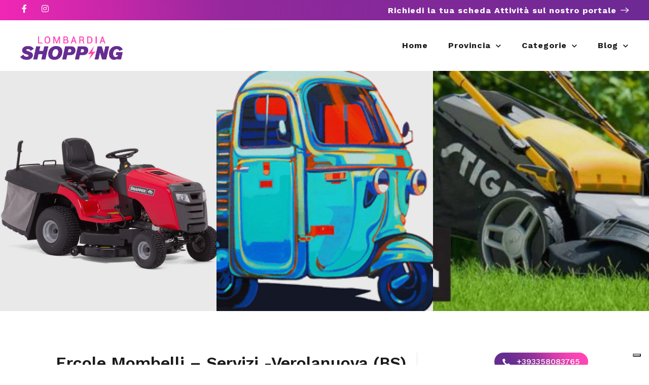

--- FILE ---
content_type: text/html; charset=utf-8
request_url: https://www.google.com/recaptcha/api2/anchor?ar=1&k=6LcmEEcqAAAAAMTkrybm7SSjZH4JdKonKxuccIki&co=aHR0cHM6Ly9sb21iYXJkaWFzaG9wcGluZy5pdDo0NDM.&hl=en&v=9TiwnJFHeuIw_s0wSd3fiKfN&size=normal&anchor-ms=20000&execute-ms=30000&cb=ku3g0lbig7qt
body_size: 48937
content:
<!DOCTYPE HTML><html dir="ltr" lang="en"><head><meta http-equiv="Content-Type" content="text/html; charset=UTF-8">
<meta http-equiv="X-UA-Compatible" content="IE=edge">
<title>reCAPTCHA</title>
<style type="text/css">
/* cyrillic-ext */
@font-face {
  font-family: 'Roboto';
  font-style: normal;
  font-weight: 400;
  font-stretch: 100%;
  src: url(//fonts.gstatic.com/s/roboto/v48/KFO7CnqEu92Fr1ME7kSn66aGLdTylUAMa3GUBHMdazTgWw.woff2) format('woff2');
  unicode-range: U+0460-052F, U+1C80-1C8A, U+20B4, U+2DE0-2DFF, U+A640-A69F, U+FE2E-FE2F;
}
/* cyrillic */
@font-face {
  font-family: 'Roboto';
  font-style: normal;
  font-weight: 400;
  font-stretch: 100%;
  src: url(//fonts.gstatic.com/s/roboto/v48/KFO7CnqEu92Fr1ME7kSn66aGLdTylUAMa3iUBHMdazTgWw.woff2) format('woff2');
  unicode-range: U+0301, U+0400-045F, U+0490-0491, U+04B0-04B1, U+2116;
}
/* greek-ext */
@font-face {
  font-family: 'Roboto';
  font-style: normal;
  font-weight: 400;
  font-stretch: 100%;
  src: url(//fonts.gstatic.com/s/roboto/v48/KFO7CnqEu92Fr1ME7kSn66aGLdTylUAMa3CUBHMdazTgWw.woff2) format('woff2');
  unicode-range: U+1F00-1FFF;
}
/* greek */
@font-face {
  font-family: 'Roboto';
  font-style: normal;
  font-weight: 400;
  font-stretch: 100%;
  src: url(//fonts.gstatic.com/s/roboto/v48/KFO7CnqEu92Fr1ME7kSn66aGLdTylUAMa3-UBHMdazTgWw.woff2) format('woff2');
  unicode-range: U+0370-0377, U+037A-037F, U+0384-038A, U+038C, U+038E-03A1, U+03A3-03FF;
}
/* math */
@font-face {
  font-family: 'Roboto';
  font-style: normal;
  font-weight: 400;
  font-stretch: 100%;
  src: url(//fonts.gstatic.com/s/roboto/v48/KFO7CnqEu92Fr1ME7kSn66aGLdTylUAMawCUBHMdazTgWw.woff2) format('woff2');
  unicode-range: U+0302-0303, U+0305, U+0307-0308, U+0310, U+0312, U+0315, U+031A, U+0326-0327, U+032C, U+032F-0330, U+0332-0333, U+0338, U+033A, U+0346, U+034D, U+0391-03A1, U+03A3-03A9, U+03B1-03C9, U+03D1, U+03D5-03D6, U+03F0-03F1, U+03F4-03F5, U+2016-2017, U+2034-2038, U+203C, U+2040, U+2043, U+2047, U+2050, U+2057, U+205F, U+2070-2071, U+2074-208E, U+2090-209C, U+20D0-20DC, U+20E1, U+20E5-20EF, U+2100-2112, U+2114-2115, U+2117-2121, U+2123-214F, U+2190, U+2192, U+2194-21AE, U+21B0-21E5, U+21F1-21F2, U+21F4-2211, U+2213-2214, U+2216-22FF, U+2308-230B, U+2310, U+2319, U+231C-2321, U+2336-237A, U+237C, U+2395, U+239B-23B7, U+23D0, U+23DC-23E1, U+2474-2475, U+25AF, U+25B3, U+25B7, U+25BD, U+25C1, U+25CA, U+25CC, U+25FB, U+266D-266F, U+27C0-27FF, U+2900-2AFF, U+2B0E-2B11, U+2B30-2B4C, U+2BFE, U+3030, U+FF5B, U+FF5D, U+1D400-1D7FF, U+1EE00-1EEFF;
}
/* symbols */
@font-face {
  font-family: 'Roboto';
  font-style: normal;
  font-weight: 400;
  font-stretch: 100%;
  src: url(//fonts.gstatic.com/s/roboto/v48/KFO7CnqEu92Fr1ME7kSn66aGLdTylUAMaxKUBHMdazTgWw.woff2) format('woff2');
  unicode-range: U+0001-000C, U+000E-001F, U+007F-009F, U+20DD-20E0, U+20E2-20E4, U+2150-218F, U+2190, U+2192, U+2194-2199, U+21AF, U+21E6-21F0, U+21F3, U+2218-2219, U+2299, U+22C4-22C6, U+2300-243F, U+2440-244A, U+2460-24FF, U+25A0-27BF, U+2800-28FF, U+2921-2922, U+2981, U+29BF, U+29EB, U+2B00-2BFF, U+4DC0-4DFF, U+FFF9-FFFB, U+10140-1018E, U+10190-1019C, U+101A0, U+101D0-101FD, U+102E0-102FB, U+10E60-10E7E, U+1D2C0-1D2D3, U+1D2E0-1D37F, U+1F000-1F0FF, U+1F100-1F1AD, U+1F1E6-1F1FF, U+1F30D-1F30F, U+1F315, U+1F31C, U+1F31E, U+1F320-1F32C, U+1F336, U+1F378, U+1F37D, U+1F382, U+1F393-1F39F, U+1F3A7-1F3A8, U+1F3AC-1F3AF, U+1F3C2, U+1F3C4-1F3C6, U+1F3CA-1F3CE, U+1F3D4-1F3E0, U+1F3ED, U+1F3F1-1F3F3, U+1F3F5-1F3F7, U+1F408, U+1F415, U+1F41F, U+1F426, U+1F43F, U+1F441-1F442, U+1F444, U+1F446-1F449, U+1F44C-1F44E, U+1F453, U+1F46A, U+1F47D, U+1F4A3, U+1F4B0, U+1F4B3, U+1F4B9, U+1F4BB, U+1F4BF, U+1F4C8-1F4CB, U+1F4D6, U+1F4DA, U+1F4DF, U+1F4E3-1F4E6, U+1F4EA-1F4ED, U+1F4F7, U+1F4F9-1F4FB, U+1F4FD-1F4FE, U+1F503, U+1F507-1F50B, U+1F50D, U+1F512-1F513, U+1F53E-1F54A, U+1F54F-1F5FA, U+1F610, U+1F650-1F67F, U+1F687, U+1F68D, U+1F691, U+1F694, U+1F698, U+1F6AD, U+1F6B2, U+1F6B9-1F6BA, U+1F6BC, U+1F6C6-1F6CF, U+1F6D3-1F6D7, U+1F6E0-1F6EA, U+1F6F0-1F6F3, U+1F6F7-1F6FC, U+1F700-1F7FF, U+1F800-1F80B, U+1F810-1F847, U+1F850-1F859, U+1F860-1F887, U+1F890-1F8AD, U+1F8B0-1F8BB, U+1F8C0-1F8C1, U+1F900-1F90B, U+1F93B, U+1F946, U+1F984, U+1F996, U+1F9E9, U+1FA00-1FA6F, U+1FA70-1FA7C, U+1FA80-1FA89, U+1FA8F-1FAC6, U+1FACE-1FADC, U+1FADF-1FAE9, U+1FAF0-1FAF8, U+1FB00-1FBFF;
}
/* vietnamese */
@font-face {
  font-family: 'Roboto';
  font-style: normal;
  font-weight: 400;
  font-stretch: 100%;
  src: url(//fonts.gstatic.com/s/roboto/v48/KFO7CnqEu92Fr1ME7kSn66aGLdTylUAMa3OUBHMdazTgWw.woff2) format('woff2');
  unicode-range: U+0102-0103, U+0110-0111, U+0128-0129, U+0168-0169, U+01A0-01A1, U+01AF-01B0, U+0300-0301, U+0303-0304, U+0308-0309, U+0323, U+0329, U+1EA0-1EF9, U+20AB;
}
/* latin-ext */
@font-face {
  font-family: 'Roboto';
  font-style: normal;
  font-weight: 400;
  font-stretch: 100%;
  src: url(//fonts.gstatic.com/s/roboto/v48/KFO7CnqEu92Fr1ME7kSn66aGLdTylUAMa3KUBHMdazTgWw.woff2) format('woff2');
  unicode-range: U+0100-02BA, U+02BD-02C5, U+02C7-02CC, U+02CE-02D7, U+02DD-02FF, U+0304, U+0308, U+0329, U+1D00-1DBF, U+1E00-1E9F, U+1EF2-1EFF, U+2020, U+20A0-20AB, U+20AD-20C0, U+2113, U+2C60-2C7F, U+A720-A7FF;
}
/* latin */
@font-face {
  font-family: 'Roboto';
  font-style: normal;
  font-weight: 400;
  font-stretch: 100%;
  src: url(//fonts.gstatic.com/s/roboto/v48/KFO7CnqEu92Fr1ME7kSn66aGLdTylUAMa3yUBHMdazQ.woff2) format('woff2');
  unicode-range: U+0000-00FF, U+0131, U+0152-0153, U+02BB-02BC, U+02C6, U+02DA, U+02DC, U+0304, U+0308, U+0329, U+2000-206F, U+20AC, U+2122, U+2191, U+2193, U+2212, U+2215, U+FEFF, U+FFFD;
}
/* cyrillic-ext */
@font-face {
  font-family: 'Roboto';
  font-style: normal;
  font-weight: 500;
  font-stretch: 100%;
  src: url(//fonts.gstatic.com/s/roboto/v48/KFO7CnqEu92Fr1ME7kSn66aGLdTylUAMa3GUBHMdazTgWw.woff2) format('woff2');
  unicode-range: U+0460-052F, U+1C80-1C8A, U+20B4, U+2DE0-2DFF, U+A640-A69F, U+FE2E-FE2F;
}
/* cyrillic */
@font-face {
  font-family: 'Roboto';
  font-style: normal;
  font-weight: 500;
  font-stretch: 100%;
  src: url(//fonts.gstatic.com/s/roboto/v48/KFO7CnqEu92Fr1ME7kSn66aGLdTylUAMa3iUBHMdazTgWw.woff2) format('woff2');
  unicode-range: U+0301, U+0400-045F, U+0490-0491, U+04B0-04B1, U+2116;
}
/* greek-ext */
@font-face {
  font-family: 'Roboto';
  font-style: normal;
  font-weight: 500;
  font-stretch: 100%;
  src: url(//fonts.gstatic.com/s/roboto/v48/KFO7CnqEu92Fr1ME7kSn66aGLdTylUAMa3CUBHMdazTgWw.woff2) format('woff2');
  unicode-range: U+1F00-1FFF;
}
/* greek */
@font-face {
  font-family: 'Roboto';
  font-style: normal;
  font-weight: 500;
  font-stretch: 100%;
  src: url(//fonts.gstatic.com/s/roboto/v48/KFO7CnqEu92Fr1ME7kSn66aGLdTylUAMa3-UBHMdazTgWw.woff2) format('woff2');
  unicode-range: U+0370-0377, U+037A-037F, U+0384-038A, U+038C, U+038E-03A1, U+03A3-03FF;
}
/* math */
@font-face {
  font-family: 'Roboto';
  font-style: normal;
  font-weight: 500;
  font-stretch: 100%;
  src: url(//fonts.gstatic.com/s/roboto/v48/KFO7CnqEu92Fr1ME7kSn66aGLdTylUAMawCUBHMdazTgWw.woff2) format('woff2');
  unicode-range: U+0302-0303, U+0305, U+0307-0308, U+0310, U+0312, U+0315, U+031A, U+0326-0327, U+032C, U+032F-0330, U+0332-0333, U+0338, U+033A, U+0346, U+034D, U+0391-03A1, U+03A3-03A9, U+03B1-03C9, U+03D1, U+03D5-03D6, U+03F0-03F1, U+03F4-03F5, U+2016-2017, U+2034-2038, U+203C, U+2040, U+2043, U+2047, U+2050, U+2057, U+205F, U+2070-2071, U+2074-208E, U+2090-209C, U+20D0-20DC, U+20E1, U+20E5-20EF, U+2100-2112, U+2114-2115, U+2117-2121, U+2123-214F, U+2190, U+2192, U+2194-21AE, U+21B0-21E5, U+21F1-21F2, U+21F4-2211, U+2213-2214, U+2216-22FF, U+2308-230B, U+2310, U+2319, U+231C-2321, U+2336-237A, U+237C, U+2395, U+239B-23B7, U+23D0, U+23DC-23E1, U+2474-2475, U+25AF, U+25B3, U+25B7, U+25BD, U+25C1, U+25CA, U+25CC, U+25FB, U+266D-266F, U+27C0-27FF, U+2900-2AFF, U+2B0E-2B11, U+2B30-2B4C, U+2BFE, U+3030, U+FF5B, U+FF5D, U+1D400-1D7FF, U+1EE00-1EEFF;
}
/* symbols */
@font-face {
  font-family: 'Roboto';
  font-style: normal;
  font-weight: 500;
  font-stretch: 100%;
  src: url(//fonts.gstatic.com/s/roboto/v48/KFO7CnqEu92Fr1ME7kSn66aGLdTylUAMaxKUBHMdazTgWw.woff2) format('woff2');
  unicode-range: U+0001-000C, U+000E-001F, U+007F-009F, U+20DD-20E0, U+20E2-20E4, U+2150-218F, U+2190, U+2192, U+2194-2199, U+21AF, U+21E6-21F0, U+21F3, U+2218-2219, U+2299, U+22C4-22C6, U+2300-243F, U+2440-244A, U+2460-24FF, U+25A0-27BF, U+2800-28FF, U+2921-2922, U+2981, U+29BF, U+29EB, U+2B00-2BFF, U+4DC0-4DFF, U+FFF9-FFFB, U+10140-1018E, U+10190-1019C, U+101A0, U+101D0-101FD, U+102E0-102FB, U+10E60-10E7E, U+1D2C0-1D2D3, U+1D2E0-1D37F, U+1F000-1F0FF, U+1F100-1F1AD, U+1F1E6-1F1FF, U+1F30D-1F30F, U+1F315, U+1F31C, U+1F31E, U+1F320-1F32C, U+1F336, U+1F378, U+1F37D, U+1F382, U+1F393-1F39F, U+1F3A7-1F3A8, U+1F3AC-1F3AF, U+1F3C2, U+1F3C4-1F3C6, U+1F3CA-1F3CE, U+1F3D4-1F3E0, U+1F3ED, U+1F3F1-1F3F3, U+1F3F5-1F3F7, U+1F408, U+1F415, U+1F41F, U+1F426, U+1F43F, U+1F441-1F442, U+1F444, U+1F446-1F449, U+1F44C-1F44E, U+1F453, U+1F46A, U+1F47D, U+1F4A3, U+1F4B0, U+1F4B3, U+1F4B9, U+1F4BB, U+1F4BF, U+1F4C8-1F4CB, U+1F4D6, U+1F4DA, U+1F4DF, U+1F4E3-1F4E6, U+1F4EA-1F4ED, U+1F4F7, U+1F4F9-1F4FB, U+1F4FD-1F4FE, U+1F503, U+1F507-1F50B, U+1F50D, U+1F512-1F513, U+1F53E-1F54A, U+1F54F-1F5FA, U+1F610, U+1F650-1F67F, U+1F687, U+1F68D, U+1F691, U+1F694, U+1F698, U+1F6AD, U+1F6B2, U+1F6B9-1F6BA, U+1F6BC, U+1F6C6-1F6CF, U+1F6D3-1F6D7, U+1F6E0-1F6EA, U+1F6F0-1F6F3, U+1F6F7-1F6FC, U+1F700-1F7FF, U+1F800-1F80B, U+1F810-1F847, U+1F850-1F859, U+1F860-1F887, U+1F890-1F8AD, U+1F8B0-1F8BB, U+1F8C0-1F8C1, U+1F900-1F90B, U+1F93B, U+1F946, U+1F984, U+1F996, U+1F9E9, U+1FA00-1FA6F, U+1FA70-1FA7C, U+1FA80-1FA89, U+1FA8F-1FAC6, U+1FACE-1FADC, U+1FADF-1FAE9, U+1FAF0-1FAF8, U+1FB00-1FBFF;
}
/* vietnamese */
@font-face {
  font-family: 'Roboto';
  font-style: normal;
  font-weight: 500;
  font-stretch: 100%;
  src: url(//fonts.gstatic.com/s/roboto/v48/KFO7CnqEu92Fr1ME7kSn66aGLdTylUAMa3OUBHMdazTgWw.woff2) format('woff2');
  unicode-range: U+0102-0103, U+0110-0111, U+0128-0129, U+0168-0169, U+01A0-01A1, U+01AF-01B0, U+0300-0301, U+0303-0304, U+0308-0309, U+0323, U+0329, U+1EA0-1EF9, U+20AB;
}
/* latin-ext */
@font-face {
  font-family: 'Roboto';
  font-style: normal;
  font-weight: 500;
  font-stretch: 100%;
  src: url(//fonts.gstatic.com/s/roboto/v48/KFO7CnqEu92Fr1ME7kSn66aGLdTylUAMa3KUBHMdazTgWw.woff2) format('woff2');
  unicode-range: U+0100-02BA, U+02BD-02C5, U+02C7-02CC, U+02CE-02D7, U+02DD-02FF, U+0304, U+0308, U+0329, U+1D00-1DBF, U+1E00-1E9F, U+1EF2-1EFF, U+2020, U+20A0-20AB, U+20AD-20C0, U+2113, U+2C60-2C7F, U+A720-A7FF;
}
/* latin */
@font-face {
  font-family: 'Roboto';
  font-style: normal;
  font-weight: 500;
  font-stretch: 100%;
  src: url(//fonts.gstatic.com/s/roboto/v48/KFO7CnqEu92Fr1ME7kSn66aGLdTylUAMa3yUBHMdazQ.woff2) format('woff2');
  unicode-range: U+0000-00FF, U+0131, U+0152-0153, U+02BB-02BC, U+02C6, U+02DA, U+02DC, U+0304, U+0308, U+0329, U+2000-206F, U+20AC, U+2122, U+2191, U+2193, U+2212, U+2215, U+FEFF, U+FFFD;
}
/* cyrillic-ext */
@font-face {
  font-family: 'Roboto';
  font-style: normal;
  font-weight: 900;
  font-stretch: 100%;
  src: url(//fonts.gstatic.com/s/roboto/v48/KFO7CnqEu92Fr1ME7kSn66aGLdTylUAMa3GUBHMdazTgWw.woff2) format('woff2');
  unicode-range: U+0460-052F, U+1C80-1C8A, U+20B4, U+2DE0-2DFF, U+A640-A69F, U+FE2E-FE2F;
}
/* cyrillic */
@font-face {
  font-family: 'Roboto';
  font-style: normal;
  font-weight: 900;
  font-stretch: 100%;
  src: url(//fonts.gstatic.com/s/roboto/v48/KFO7CnqEu92Fr1ME7kSn66aGLdTylUAMa3iUBHMdazTgWw.woff2) format('woff2');
  unicode-range: U+0301, U+0400-045F, U+0490-0491, U+04B0-04B1, U+2116;
}
/* greek-ext */
@font-face {
  font-family: 'Roboto';
  font-style: normal;
  font-weight: 900;
  font-stretch: 100%;
  src: url(//fonts.gstatic.com/s/roboto/v48/KFO7CnqEu92Fr1ME7kSn66aGLdTylUAMa3CUBHMdazTgWw.woff2) format('woff2');
  unicode-range: U+1F00-1FFF;
}
/* greek */
@font-face {
  font-family: 'Roboto';
  font-style: normal;
  font-weight: 900;
  font-stretch: 100%;
  src: url(//fonts.gstatic.com/s/roboto/v48/KFO7CnqEu92Fr1ME7kSn66aGLdTylUAMa3-UBHMdazTgWw.woff2) format('woff2');
  unicode-range: U+0370-0377, U+037A-037F, U+0384-038A, U+038C, U+038E-03A1, U+03A3-03FF;
}
/* math */
@font-face {
  font-family: 'Roboto';
  font-style: normal;
  font-weight: 900;
  font-stretch: 100%;
  src: url(//fonts.gstatic.com/s/roboto/v48/KFO7CnqEu92Fr1ME7kSn66aGLdTylUAMawCUBHMdazTgWw.woff2) format('woff2');
  unicode-range: U+0302-0303, U+0305, U+0307-0308, U+0310, U+0312, U+0315, U+031A, U+0326-0327, U+032C, U+032F-0330, U+0332-0333, U+0338, U+033A, U+0346, U+034D, U+0391-03A1, U+03A3-03A9, U+03B1-03C9, U+03D1, U+03D5-03D6, U+03F0-03F1, U+03F4-03F5, U+2016-2017, U+2034-2038, U+203C, U+2040, U+2043, U+2047, U+2050, U+2057, U+205F, U+2070-2071, U+2074-208E, U+2090-209C, U+20D0-20DC, U+20E1, U+20E5-20EF, U+2100-2112, U+2114-2115, U+2117-2121, U+2123-214F, U+2190, U+2192, U+2194-21AE, U+21B0-21E5, U+21F1-21F2, U+21F4-2211, U+2213-2214, U+2216-22FF, U+2308-230B, U+2310, U+2319, U+231C-2321, U+2336-237A, U+237C, U+2395, U+239B-23B7, U+23D0, U+23DC-23E1, U+2474-2475, U+25AF, U+25B3, U+25B7, U+25BD, U+25C1, U+25CA, U+25CC, U+25FB, U+266D-266F, U+27C0-27FF, U+2900-2AFF, U+2B0E-2B11, U+2B30-2B4C, U+2BFE, U+3030, U+FF5B, U+FF5D, U+1D400-1D7FF, U+1EE00-1EEFF;
}
/* symbols */
@font-face {
  font-family: 'Roboto';
  font-style: normal;
  font-weight: 900;
  font-stretch: 100%;
  src: url(//fonts.gstatic.com/s/roboto/v48/KFO7CnqEu92Fr1ME7kSn66aGLdTylUAMaxKUBHMdazTgWw.woff2) format('woff2');
  unicode-range: U+0001-000C, U+000E-001F, U+007F-009F, U+20DD-20E0, U+20E2-20E4, U+2150-218F, U+2190, U+2192, U+2194-2199, U+21AF, U+21E6-21F0, U+21F3, U+2218-2219, U+2299, U+22C4-22C6, U+2300-243F, U+2440-244A, U+2460-24FF, U+25A0-27BF, U+2800-28FF, U+2921-2922, U+2981, U+29BF, U+29EB, U+2B00-2BFF, U+4DC0-4DFF, U+FFF9-FFFB, U+10140-1018E, U+10190-1019C, U+101A0, U+101D0-101FD, U+102E0-102FB, U+10E60-10E7E, U+1D2C0-1D2D3, U+1D2E0-1D37F, U+1F000-1F0FF, U+1F100-1F1AD, U+1F1E6-1F1FF, U+1F30D-1F30F, U+1F315, U+1F31C, U+1F31E, U+1F320-1F32C, U+1F336, U+1F378, U+1F37D, U+1F382, U+1F393-1F39F, U+1F3A7-1F3A8, U+1F3AC-1F3AF, U+1F3C2, U+1F3C4-1F3C6, U+1F3CA-1F3CE, U+1F3D4-1F3E0, U+1F3ED, U+1F3F1-1F3F3, U+1F3F5-1F3F7, U+1F408, U+1F415, U+1F41F, U+1F426, U+1F43F, U+1F441-1F442, U+1F444, U+1F446-1F449, U+1F44C-1F44E, U+1F453, U+1F46A, U+1F47D, U+1F4A3, U+1F4B0, U+1F4B3, U+1F4B9, U+1F4BB, U+1F4BF, U+1F4C8-1F4CB, U+1F4D6, U+1F4DA, U+1F4DF, U+1F4E3-1F4E6, U+1F4EA-1F4ED, U+1F4F7, U+1F4F9-1F4FB, U+1F4FD-1F4FE, U+1F503, U+1F507-1F50B, U+1F50D, U+1F512-1F513, U+1F53E-1F54A, U+1F54F-1F5FA, U+1F610, U+1F650-1F67F, U+1F687, U+1F68D, U+1F691, U+1F694, U+1F698, U+1F6AD, U+1F6B2, U+1F6B9-1F6BA, U+1F6BC, U+1F6C6-1F6CF, U+1F6D3-1F6D7, U+1F6E0-1F6EA, U+1F6F0-1F6F3, U+1F6F7-1F6FC, U+1F700-1F7FF, U+1F800-1F80B, U+1F810-1F847, U+1F850-1F859, U+1F860-1F887, U+1F890-1F8AD, U+1F8B0-1F8BB, U+1F8C0-1F8C1, U+1F900-1F90B, U+1F93B, U+1F946, U+1F984, U+1F996, U+1F9E9, U+1FA00-1FA6F, U+1FA70-1FA7C, U+1FA80-1FA89, U+1FA8F-1FAC6, U+1FACE-1FADC, U+1FADF-1FAE9, U+1FAF0-1FAF8, U+1FB00-1FBFF;
}
/* vietnamese */
@font-face {
  font-family: 'Roboto';
  font-style: normal;
  font-weight: 900;
  font-stretch: 100%;
  src: url(//fonts.gstatic.com/s/roboto/v48/KFO7CnqEu92Fr1ME7kSn66aGLdTylUAMa3OUBHMdazTgWw.woff2) format('woff2');
  unicode-range: U+0102-0103, U+0110-0111, U+0128-0129, U+0168-0169, U+01A0-01A1, U+01AF-01B0, U+0300-0301, U+0303-0304, U+0308-0309, U+0323, U+0329, U+1EA0-1EF9, U+20AB;
}
/* latin-ext */
@font-face {
  font-family: 'Roboto';
  font-style: normal;
  font-weight: 900;
  font-stretch: 100%;
  src: url(//fonts.gstatic.com/s/roboto/v48/KFO7CnqEu92Fr1ME7kSn66aGLdTylUAMa3KUBHMdazTgWw.woff2) format('woff2');
  unicode-range: U+0100-02BA, U+02BD-02C5, U+02C7-02CC, U+02CE-02D7, U+02DD-02FF, U+0304, U+0308, U+0329, U+1D00-1DBF, U+1E00-1E9F, U+1EF2-1EFF, U+2020, U+20A0-20AB, U+20AD-20C0, U+2113, U+2C60-2C7F, U+A720-A7FF;
}
/* latin */
@font-face {
  font-family: 'Roboto';
  font-style: normal;
  font-weight: 900;
  font-stretch: 100%;
  src: url(//fonts.gstatic.com/s/roboto/v48/KFO7CnqEu92Fr1ME7kSn66aGLdTylUAMa3yUBHMdazQ.woff2) format('woff2');
  unicode-range: U+0000-00FF, U+0131, U+0152-0153, U+02BB-02BC, U+02C6, U+02DA, U+02DC, U+0304, U+0308, U+0329, U+2000-206F, U+20AC, U+2122, U+2191, U+2193, U+2212, U+2215, U+FEFF, U+FFFD;
}

</style>
<link rel="stylesheet" type="text/css" href="https://www.gstatic.com/recaptcha/releases/9TiwnJFHeuIw_s0wSd3fiKfN/styles__ltr.css">
<script nonce="BnsijL6POkpp2Z2z4VbXDA" type="text/javascript">window['__recaptcha_api'] = 'https://www.google.com/recaptcha/api2/';</script>
<script type="text/javascript" src="https://www.gstatic.com/recaptcha/releases/9TiwnJFHeuIw_s0wSd3fiKfN/recaptcha__en.js" nonce="BnsijL6POkpp2Z2z4VbXDA">
      
    </script></head>
<body><div id="rc-anchor-alert" class="rc-anchor-alert"></div>
<input type="hidden" id="recaptcha-token" value="[base64]">
<script type="text/javascript" nonce="BnsijL6POkpp2Z2z4VbXDA">
      recaptcha.anchor.Main.init("[\x22ainput\x22,[\x22bgdata\x22,\x22\x22,\[base64]/[base64]/[base64]/[base64]/cjw8ejpyPj4+eil9Y2F0Y2gobCl7dGhyb3cgbDt9fSxIPWZ1bmN0aW9uKHcsdCx6KXtpZih3PT0xOTR8fHc9PTIwOCl0LnZbd10/dC52W3ddLmNvbmNhdCh6KTp0LnZbd109b2Yoeix0KTtlbHNle2lmKHQuYkImJnchPTMxNylyZXR1cm47dz09NjZ8fHc9PTEyMnx8dz09NDcwfHx3PT00NHx8dz09NDE2fHx3PT0zOTd8fHc9PTQyMXx8dz09Njh8fHc9PTcwfHx3PT0xODQ/[base64]/[base64]/[base64]/bmV3IGRbVl0oSlswXSk6cD09Mj9uZXcgZFtWXShKWzBdLEpbMV0pOnA9PTM/bmV3IGRbVl0oSlswXSxKWzFdLEpbMl0pOnA9PTQ/[base64]/[base64]/[base64]/[base64]\x22,\[base64]\x22,\x22w75hwqfDlsOaS8OXw5rDi8OUYMOvacOaY8KwwpLDlnDDrCQDWh8qwq/Cl8K/[base64]/[base64]/wp/CuQTDpD7CtcO4eUN3wp4NwpZLZ8KsegDCiMOOw77ClDvCp0paw6PDjknDsB7CgRVDwrHDr8Oowocsw6kFX8KIKGrCucKqAMOhwrTDuQkQwrjDsMKBAQ8mRMOhH3YNQMOndXXDl8Kfw6HDrGt+DwoOw6HCqsOZw4RJwrPDnlrCkAJ/w7zCqxlQwrg3ZiUlYW/Ck8K/w57ClcKuw7IXDDHCpwBqwolhBMKbc8K1wrfCkBQFfQDCi27DhHcJw6kWw5nDqCtLYntRCsKww4pMw4VowrIYw4vDlyDCrS/ClsKKwq/DjgI/ZsKjwoHDjxkpRsO7w47DlsK9w6vDol3CkVNUdsOPFcKnHMKxw4fDn8KgNRl4wpnCjMO/[base64]/CiH1NQHrDqizDvMK2IcKzfxI/[base64]/wpQYJWE+wqvDmHZtA8KAw5QQXMKIXU/[base64]/SVbCgcOrw5LDlcKpakBxU8KURMKWwpU/wrVCdn/Dk8KwwrMuwrHDiG/[base64]/wohiw4I3R8OMwoF7RHPCkjBGw5s5GcO0Q3zClS3CihzCq2BoKcKcHMKPecODNMO6QMO7w7UhDFlSPQXCi8O+QjTDlsKjw7XDlTvCuMOOw4RVRQXDgU7CtX1vwqccVsKyYcOlwrlJcUIzXcOkwoFSGsOhTUzDiQ/[base64]/DqMKnccKlQFVKSx7Dv8K5MDzDilMIwqXCrklNw5QsBlt7AnFTwr7ChMK7IQ0VwozCj35Mw58AwoTClsOGejXCjsKzwpPCkkzDkBtew4/CncKdDMKjwqHCtcOQwpRywppKEcOrIMKsHcKSwqnCscKjw4PDh2DDoR7CrsOpdsKWw5vChMKlDcOGwowlbDzCuFHDrntVwpHClg5kwpjDhMOoMcOeU8KUOCvDo23ClsOvMsOxwo1tw7bCk8KTwqnDoBUwA8OLD1/DnnfCn0XCpmjDj1kcwoMhMcKYw5TDvMKSwqp+Z0nCv2VILAbDqsOgfcKESTZBw7ARXcO+VcOlwr/CuMOMIjHDo8KKwo/[base64]/[base64]/CpgDCigcRw4fDnkpaPzk6RMKfeQMDdxDCkcKGRURVWMOnJsK4wq0sw7USdMKvRShrwozCssKoOkrDtMKTDMK2w5cOwo02cwthwqTCjBLDshViw45Nw4sWdcOTwpV0NTLCvMK0P1kuw53Cq8KNwojDt8KzwrHDtH7CgyHCnHLCuk/DjMKTB3fChldqHsKQw59rw4bDjUXDj8O+O3nDpGTDoMOzXsOqA8KGwo3DilEdw6MkwrtGEcK2wr5OwqvCu0nDo8KzHU7DrB8pRsOrDT7DrCA9FG0bS8KCwoHCi8OPw6ZUI3LCt8KuHB9Jw6gdFkHDjnDCj8KZZcK7X8OnTcK9w7PCtS/Dt0vCncKJw6Vew7YkOsK+wr/CiQDDmHjCp1bDpGrDuyrCnV3Duy4wGHfDhycZRShAYMKvPWjCh8OpwpvDjsKRwoZXwodvw4rDphLCozwqN8KSEhBvfzvCt8OVMzHDmsORwr3Dmjh3G3vCocOqwphAd8OYwocfw6k/B8OvYw5hEsO7w7I6Y3k/wrsMfcKwwqAuwqYhU8KvQzzDrMOtw6c0w6bClsOKKMKywodGU8KXZFnDuVzChkjCmlBsw4wDRThQOEPDvTIsEsOXwpZHw5bClcO9wqzDnXQGKMOJZMOZWWReV8Oxw6gawofChRhswrgXwo1lwobDgC1XfUgqI8Kvw4LDvm/[base64]/CpCTCpcOhwq4Fw7thD8OiAsOTVMKwYcO9w7rCssK/woHCvn4pw7ghLX9DdxISK8K7bcKldsK7dsObIwQtwp48woLCr8KZN8K7fsKNwr9OGMOEwo0cw4XCmsOowpV4w4I/wozDrRUhRwfDlMKLesOrwpnDosKRasOke8OFMl/DrcKew53CtT9pwqDDqcKPNcOkwpMaGcOwwpXClCpfIX0cwrF5Zz7Dh1lMw5zCj8KuwrxywovDmsOkwpnCs8KWAnDDl0zDhzjCmsKBw5RoNcK/fsK0w7R8MQrCrFHCpUQRwq9dExjCmsK/w77DtTYDGSdPwohuwrhewqFPOBPDnkHDvh1PwpN4wqMHw6Fiw5rDiEbDncKgwp/DjsKteBIXw73DuQTDmcKhwrzCgTjCjmwgZzsTwrXDtkzDuSpaccOBU8OBwrYta8OzwpXDrcKdOcKZNRBUHzgucsKiVMKRwpFbNH7CsMO3woAJCTkPw6EiVwjCv1LDjVcRwpHDm8K4MCrCjzwBGcOzFcO9w7bDuCZow4lqw4PCrRk7K8OcwoLDnMOMwr/[base64]/DpQoCKzrDlMOgwr0SwrNwYMKUwobDnsKtw6jCuMOOwozCt8O+OMKAwrTDhgHCqsOYw6AsVMKTeHZawojDicODw5HCiirDuE9ow4HDu1chw5hFw4nCncO8BhTCssOGwph2wrfCny8lRQ/CmEPCpsKww6/[base64]/[base64]/CicOFUcKiV2YKDlxJFwXDulZ/wrjDvEbDvsKUYRcUXsK1fDLCowfCmW/DhcOhFsK6LEXDksKZOCfCgMOQecOJTVnDtFPDrFzDvgpQcsK9wqB1w4bCgcK5w6nCqXnChEpgQwx/NjBEcMKtHj1Cw47DqcK3VyAbDMObLSVkwo7DrcOBwpkxw4DDp2DDlAjCm8KFOkfDiEgNEnQXDVErw4Mgw4LCqFrCgcOVwrLCgH8vwr/[base64]/CtcKzDMK4QXNpCcKfwq/DuhdMXcKaeMOSwrtcfcO6AjRgKMO8AsOFw4vDkSV9aF1Uw7bDn8KfXlLCtMKTw4TDugPDo1/DjgrClD8Ywp3DpMOQw6bDpiU6MW9dwrAuYcKBwp4uwrXDtRbDsw/Dv3JWVwLCksKrw5bDs8OBDjPDllLChX7CowDCuMKzBMKAAMOywoRqJcKaw4JcScKpw6wfMcO0w4BMcWtdXEPCrMOzMQ3CjX3DomnDg1zDrUltdcKvagwKw77DpsKzw69/wrdRG8KmXDLDiQ3ClcKtwqo3S0bCjsKewrI/X8OYwqrDqMK2QsOgwqfCuA4TwrrDimd9DsOSwr3Ch8OUI8K3J8OUw5UmP8ObwoIDdsO/[base64]/aSQVw4M1UcOXw6TCmA8eVsKKOcOREsKpwq88wpYewqPDvsOfw6DClToJa0vCv8KOw4Qpw6B3Mw/DqTDDqMO6IQDDnsK5wp/ClsK4w63CsCEMX1o8w4pCw6zDlcKiwpcAHcOAwpHDs1BewqjCrnDDrxXDncK/w5cFwroJWHEywoZHGMKNwrILYGXCgjzCikx6w6NvwopNFG/DpDDDn8OOwrx2C8KHw6zCnMOjLBYpw7Y9XkIPwoskfsKuwqNLwpxlw68iD8Kfd8KmwrJ/[base64]/DjwHCs8K/bBEBw7tzZjzClnoTwppWOcK4wqZBB8OnfzPCmXhkwoEmw6bDq21twox6fcOJcn3DvBXCr15FKGp8wp5ywrjCuVd+wqJpw79nHw3Ci8OSEMOjwqjCkFIGfxlgPwbDpMOow5rDosK2w4tWasOYVU9gwofDhz5/w4PDp8KuFi/[base64]/DjQ8ew7BTw6BRaCTCsMKww6HClsKZw7xyMsOfwoDDulnDgcKhGDYHwrrDp3cHAMOQw68dw6ZjbsKEYFlrQlA7w6VHwp7DpigVw5TDk8K9VnjCgsKGw7DDosOQwqrDocK3wqNAwrJzw4DCt15xwq7Dh1IiwrjDtcKxwqx/w6XDlgYHw6/CpDzCnMOOw5ZWw4NdfsKoBTU5w4HDthPDvy7Dk2nDk0zCqcKjakB+wotZw4TCmzXCiMOrw4kmwohzLMODwo3DlsKSwrnCkWEiwqvDscK+CggEw57CqTp+N29Pw4LDjEc3CDXCjyrCrTDDn8OAwoHClm/DtyTDgMKCEndMwp3DlcKVwoXDusO7PMKRwokVVyfCnRFwwoTCq39/SMKdb8KTTzvCl8OUCsOdfsKmwq5MwovCv3LCisKjWsK/[base64]/wpRvwqLDtcOhCcOfWWQKDsKHRC5xf8OKF8KLVsOeGMOwwr7DkUDDtsKJw77ChgDDqgdFaxvCpigXw6tEw5Q4wo7CtSXCtgrDusKXTMOawoBuwojDiMKXw6XDpFxoZsK+FcKCwq/DpcOkCU81LB/CoS0Vwr3Cqjp3wqXCvBfDo21owoAUKUzDjMO/wqwuw7rDt2RmAMKOB8KJBMKIYg1CCsKscMOHw5NKWQTCkDzClMKcTlZGPCNtwqwHY8Kwwql4w4zCrW9Cw4rDtirDrMOew63DnAHDjj3Dhh1YwrDDo283asObfmzCiAzCqcKMw5sRDjlww5YLKcOtesKIQ0ZWND/CvCbCnMKYKMKyKcOxcCnCicK6ScKEYlzCv1vCmsKIC8OTwr7Dsx9QFRMtw43DgMKXw4/DpsOXw4PChMK4eQd3w6XDvl3Cl8OuwrAcWH3Cp8OsUAhNwo3DlsKKw64fw7nCjxMlw6IswrRMRxnDkwguw5nDtsOSD8KLw6BCaw1LMDHDt8KBHHXCo8OqOHhrwr/Ci1Bvw5bDosOmWcOQw7nCgcO6UWsCOcOsw7gXYsOULH8aIsKGw5bCosOAw6fCg8KNK8KAwrQLA8Kwwr/CiAjDt8OaOHDCgSoOwqtwwpHCmcOMwoF+aEvDu8KACDg0HnF7w5jDpnJuw4bCtcK+CcOkL1lfw7Y0IcK7w6nCuMOgwp/CncOHdAcmFhYeeGUgw6XDvQJlI8KPwoYBw5pRNsOVSsK5JcKHw6fDtsKSKcOzwqrCu8KFw4grw6Mww4INScKJQDNmwrjDjsOQwr/[base64]/DsMKyw4XDiX1QH8Kkw5bCu8K/MFBcw77Dl2BXw5/DlxZsw53DhMKHEn7DpDLCkcKTMBpBwpPChcKww74Xw5PDgcOSw7tLwqnDjcKJFUAFcAxPdcKIw7vDs1UXw5gIWXLDiMOzfsOtQMKkRFxmw4TDjDtmw6/[base64]/[base64]/[base64]/Cq8KJw7Ndw5LCtsK2w5RsV8KdS8OacsOgw5rCgBnCn8O/OwPDklHChH8RwoTCmsKtDMOkwoAywro1eHY9wp5fKcKXw5MfGUMyw5sAwpTDj0rCv8ONGloww7LChRE5DMOAwq/[base64]/[base64]/[base64]/DpWTCvMKMM8KEMxLCisOCLsKpw4tRHwvDuFrDvjnCqw8ewq3Cumk9wrXCtcKuwotBwqhRD13CqsK2w4slWFhGbcK6wpfDqMKCAMOpL8Kuw5oUK8OTw5HDnMKpDgZZw47CtDlFe04jwrrCgsKWT8OTcj/[base64]/[base64]/Ch8O6w5PCi3lqK8KBw4LDjCYGEFPDmmozw5g/C8ORwrZndFrDrsO7eikyw4VaacOYw5bDiMKfPMK+UMKew5jDsMK/TD9LwrZARcKRaMOVw7DDm3DCr8OHw7rCthU8TMOZOjTCng4Iw5tPa31xwpvCokhtw5/[base64]/Dv0Eaw6PDnhnCig/[base64]/DvRzDmcOow6nDk8O7UWh3NmJyHnM3LsO1w5vDusKJw5JlcWpVRMKfw4Qna0jCvlRHY2PDoSdSKlEQwobDvcKOJTQyw45Hw4dbwprDl1rDi8ONSn/[base64]/[base64]/w6Y8w67Dh0PCmwJ6w4vCocOvwp5FEMK+N1fDmMOfF8OCcQDCqwfDuMK0dw5WAiTDvcODWmTCvcOawqTDhD3CvhnDq8KawrZydRoNEcKaclJEw5Ilw7JxUsKJw75edljDtsO2w6rDncKlUcOawoFxfhPCslHCgMO/VcOzw6DDm8KFwr3CocOrw6/CsWhgwpsMfkTCvD9Pdk3CgD3CrsKKw6/DgU4DwpBew4UcwrUzUcKJZMKMFR3CkcOrw7RsV2NFaMKHdSYxeMONwp1BdcKtAsKAesOlbR/[base64]/XyVowo15KsKdRkZDwrtJw5Mfw7LCvMO3wp0pdQLDp8KOwpbDugBQMm5cbcKpP2bDocKbwrhdeMKReE8MNMKlXMOawoU8DHtrZ8OWWkHDhAXCmsKdw4zCl8OmJsOswpgIw4rDocKbA33CusKresO/czhRX8OaCG3CjSkew7DDgQ/DlWHDqg7DmTjCrxYewrvCvE7DlcO5PRwQLMOIwpNEw6J/w4LDjgBnw7pgLcKEfjfCqsONNsOyRDzDtzDDoRI7GSooL8ODM8O3w5Uuw5sZM8K8woLCj08LPlrDm8Kewo1HCMKWBC/DksO/wojCnsOSwrFEwpVLRHcbKWfCkw7CnnHDiTPCpsK/fcK5dcOkCTfDr8KSXzrDqnhyTnvDg8KQLcO6wpVQKF8QFcO8MsKpwro/CsKcw7rDqlMuHiLCnxxQwqAzwqzCj13DuyNSw6JewoXCj3vCksKhVcKnwo3CiTJswrrDsVBTNcKicx8jw7NTw7hWw71Dw7VDb8OsYsO/T8OORcOCLMOcw43DlFDCu0rCqsKdwoHDgcKocXnDrDo0wovCpMO2w63ClsOBPBdmwqZ6wr7Dpzk/CcKcw47CgAhIwotKwrlpTcOww6HCsW4aSBZJd8KufsO+w7UoRMOZaXbDisOXP8OzEcOUwr8iEcOuP8KGw5R5UB/Co3jChRx+wpRtWVPCvcKyeMKBw5gKX8KGXMKjOF7Cr8OMScKIwqDCnsKiNlpJwrtOw7XDvmlMw6zDkB1SwqHCisK5Alp1ID0jTMO1EjjCiDVPZzpHMjvDlRrClcOoLm8/w4tbGMOPf8K3XMOowr90wr/DpUYFPQTCiTRaVB5Lw79XMQfCucODFUnCuEdIwo8XDSAcw4PDpsOEw7HCksOYw7Frw5bClh9EwpvDisOhw5HCv8O3fCVTMsOvQR/Cv8KSXsOpNAzCuSAsw6nCicORw5/DksKIw5MOZcOPIjzDvcOWw6Axw7DDgS7DssOPb8OoDcOgBMKmcUdKw5JyCcOhDXfDiMOqfCfDtEzDtT4tb8OHw7dIwrcOwp1ww7kmwpRKw74BLU4Iw59bw7JteU/DkMKqE8KPa8KgFMKSCsO5TnvDngQjw5xoUTDCn8O/Cn8OScKkd2/[base64]/Cr8Kew71swrTCjsOcS8KwwrrDqcKQw7o/RsOSw5AAYGDDkWgoIcKfw6vDjMK2w6YnVVfDmgnDr8OZd1bDixxOZMKyf2zDkcKCDMOUIcOUw7VYEcOMwoLCvcO6wprCsTFvdiHDlykvw6pjw7oPbcK6wp3CjcO1w4Eiw6rDpi8lw6LDnsK9w7DDhDM7wpp/wrFrN8Kdw5PCoQDCgXLClcOhYMOJw4nDscKkVcOPw7bDnMKnwr0kw4wSX0DDvMOeCC5Aw5PCmsORwq3Ct8Oxwrl/wofDp8O0woQUw43CsMOnwp/Cl8ONK0oNcyzCmMK3GcK5JybDoC1sBVLCqR1Kw7zCszXCl8Otwp0hwr0teUVtZsKBw4oIHVMJwrHDuQp4wozDi8O4KWYowpxkw6DDgsOWRcOSw4HDiTwcwprDscKkUF3ClsKnw7DCgDUPPFRqw7ZLIsKqST/Cvi7Dg8KgDsKgXsORw7nDqFLCu8OaNcOVwqPDtcKWfcODwolXw5zDtydnbsKHwq1FHCjCnWHCksKywozDrsKiwqlMwr3CmAA6PMOCw5x6wqp/wqhbw7XCp8KALMKtwobDpcKBc2JyY13DuEJvJsKIwrctUG89XUfDrkXDmsKQw6QKHcObw60qSMOPw7TDqMKHccKEwrdOwoVcwrrCi3zCl2/Dv8OxP8KhfcKqw5XDiWUEMlUhw5vDn8OtB8OjwoQ6H8OHZwjCqMK2w6rCmD7CnMO1w5XCh8OLT8OObBBBPcKiGCFQwr9vw5vDszp4wqJtwrQ3biXCosKuw5tsO8KTwpDCogsBasOlw4DDvH/ClwMow40lwrxMEcKFdVsrwpzDt8OCTkwUw6RBw7XDjC0fw57CujdFQCXCnm0tYsKzw4vDuGxqCsOEW18hUMOJPR4Sw7DCpsKTKBPDq8O2wo7Dug4kwqnDmMOSwrEOw4jDv8KAZsKOMH54wpbCmDHCmQc0wrDDjDFJwrzDhsK3XXwZMMOPBhtOdm/Dv8Kcf8KDwpPDi8O7bWARwqpLO8Kje8O/CcOJAMOAF8O4wqLDtcKAH3nCkUo7w4LCrMKTZcKJw4ZSwpjDnsOhOTVMEcOGw7nCrcKATRI1DcKqwqVbw6PDu3TCusK5wqYZd8OUe8O6IsO4wqrCsMObdFF8w7Ijw4YxwpPCr37CvMKNTcOTw4vDkHkcwqc6w55mwo9Zw6HDl2bDoSnDojFJwr/CgcODwr7Cj3LCscO1w6TDvgvCkgfDoynDp8OtZmXDrzHDpcOowqrCu8K0YcK0GMKDBsOTQsOQw5LCr8KOwqvCm0Ajch8NVjBgX8KtPcOOw5vDhsO0woJfwo3DszI5IcKwQC1WeMO8U0YXw6sywrQDMcKReMOQGcKYbsOdAsKew5AVUm/DrsKqw5cJYcK3wqtNw5bDgl3CvcKIw7/[base64]/[base64]/CsQUVwpk0woQiw55kOTXCs3xOwrrCvsKQVsKwM0LCucK0wo8Zw7PDoypqw7VSYhXCtV3CoT5EwqNGwrdZw6ADM3rDk8OlwrAeVjo/[base64]/CkMO1wow/w4BNwrINwrHDrsOZeMKIw5/CoMKUwrI/TVXDjsKbw67CksKTHTZFw6/DsMKPTV/CocOXwrfDo8O6w4/Cq8O+w5waw5rChcKTRcOLb8OGKRLDlknCgMKiQDLDhsOTwo7DrcOyGm4GcVATw7UPwpxjw5NFwrpNBGvCpDHDniHCvHguWMOvCnsNwo8bw4DDiGnCpsKswp48QsKiVyHDnRnCqMK1dFHCpHHDrUY5ecOTBXc6SA/DpsObw7FJwrVucMKpw5XClFvCmcKHw7xww7rCtCfDg0omQkLDlXQ6eMO+BcK8K8KVQcOEJcKAemDDtMO7YsKyw77Cj8KZKsKrwqR3CmvDoGnDqXzDj8Ohw5d7cX/CkCzDn1Bawr9FwqlTw4J3VUZqwp8yM8Ozw7dTwrl8B0bClsODw7DDnMOYwqEefgHDmQ8VJ8OFbMOMw7gwwp7Cr8OdO8O/[base64]/DgcOdczDCksKRfTrClybDo1nDmcOTwo/Do8KcVcOyFMO6w50ubMOvG8OFwpBxdlfCsH3DscOdw4DDtFscP8Kxw40ZVElJQSQMw7bCu0rChmUuPnrDgXfCqcKVw6bDk8Ogw53Ct0NLwovDjV/DqMOGw43DoX9Pw65GKMONw6DCom8RwrLDocKsw5tqwrfDgHTDi3/DuHPCtMONwpnDggbDssKKY8O+TCHDssOKcMKyGkN+dMKeUcORw5LDjMOzQ8Ofw7DDrcKOesKaw4klw4LDt8K8w5FgC0LCgsO4w610WMOfLVzDl8KkBCjCs1AJVcOyRX/DnTgFJcObFsO5TsKAXmsZUBIawrvDlH4Cwpc5fMO7w4fCtcOew6l4w55MwqvCnsOdBsOtw4w2ai/Dh8OXHsOZwpk8w4scw67DjsOKwp5RwrbCvcKCw71Dw6LDi8KWw43CoMKTw7RtLHHDssOuFMOgwqDDkkQ2wp/CiUsjw6gRwoxDNMKow71Dw5Bgw6jDjSNpwoLCscOnRkDDiAk8OR4gw5BZa8KAdzVEw5hew5zCtcOrKcKFHcO0XTbChMOrQjHCqcK2AXc2EcO1w57DoSLDvGUkP8KnR2/[base64]/TsKJw6JWABHCisO8DR5SWRpZST1ZMMOqOm/DuRvDrhMNwoDCi0ZMw74HwrvDkGvDlgxYC2LDusOGR2fDkFoCw5nChwHCh8OBY8KMPR1xw7/DnE/Cn3ZewrrCkcOSK8OOOcKXwojDr8KtY0xNMGPCqMOsHzbDu8KFScKHVMKaSzzCpV8mwovDnzzCllXDvSI/wqzDjcKBwovDo0NTH8O0w5kJFi8Zwq1Ww6QSIcOmwqMnwotVD39gwrJEZMKHw4DDqsOmw60wCsKOw63DgsOywp8PNz3Cg8KLS8KrbBLDpwNawrXDkx3DpxBAwrDCjMKWFMKtNTzCm8KPw5EEMMOlw7bDkwgKwoodMcOvZMOqw7LDucO/NsKIwr5GFcOJEMOWHXBcw5TDrTPDgBHDnBPCn1PCmCNTfk0mdhNowqjDjMKPwrY5esKTf8KRw7zCmy/CpsKzwrF2B8KVcAxNw60DwpsdE8KpeTQEw75xDMKdQcKkWQvCj3ddd8OsL37DsTZGPMKoacOowpt9GsOjYcOvbsOcw5gWUg8gZBDCgnHCoy/CmXxtK33DqcK/wrbDosKEAxTCuzXDjcOQw7TDsinDncOSwo8uUCnCo3pwHV3Cr8KKVGRfw73CrMO+d09sRMKWQHPDvcKTfn7DksKBw4NnME0HCsKIH8KPDVNLB1vCmlzCnSVAw6PDkcKfwo9/ZALCrXp3OMKuw6TClxzColDChMKibMKOwpIZAsKLIXYRw4hmB8OjDyRgwr/DkTY0Okh/w63Dhxclw589w4VBJ2xIX8O8w4hFw44xDsKXw6FCBcKDCsOgPjrDkcKBQiNmwrrCm8K4bxILDxnDn8OWw5k8IzMiwo0wwq/DpcKidsOmw4g1w5PCl3jDh8KywrzDisO/WsOfb8O8w53CmcK4RsKjYcKewqvDjDXDm2bCqlRWEi/DlMKBwrbDimrCncOWwpUBw5rCl1Yiw6vDtBAfR8K6YmTDvETDkX/[base64]/N8KrwpUlbRbCohUPVCFseMKFwqTDtgJqV1wbwoHCg8K1fsKIwqvDonnDpGbCq8OFwo8OdzZYw7B7NcKhK8OEw6zDkwUHZ8KEw4AUVcK5w7LCvT/DkyrCtlEld8OYw6Efwr9gwqZRXljCjMOuemUFCcKHdE4GwqIRNl7ClMOowp9OcMKJwrxowovDocKcw54zw4XChRXCp8OVwpUMw6LDmsODwpJvwrUDWcONJsKdFGNTwp/DnMK+w4rCqXLDjAd+wrnDvlwQH8OwEUYIw7EAwr5ZCyLDiWdDw58GwrzCicKVwpfCpHF0E8KSw7DCrsKoBMOlC8Obw4E6wpjCjsOzScOKacOvRcKUUmPCshtgw47DoMKKw5bDliLCn8OQwrByAFjCvXB9w49RZEXCpRrDvMO2dnVedcKtGsKqwp/CuUBSw5TCvijDpQ7DoMO3woFoUwTCt8KSQjxpwqQVwokcw5PCkcKoegVQwrjCj8KUw54TVHDDtsO1w57Dn2hLw5LDk8KePhljWcOUEMOjw6XDvS/DksKNwoPCgcOlNMOKRsK1KsOCw6vCg2vDgjFDwrvCsRlMLxYtwpscMjA8wojCiljDscKkJsO5TsO4SsOlwrrClcK/[base64]/[base64]/DkGLDnMOsfsKJbMOyw6rCnRHCpcKuQAw0L0jDhcKJIRNcMGtDCsK8w7zCjiLCiDvCmggUwpczwqPDsQPCjhJiXcO1w6vCr3bCo8K/MxTCtRtCwo7DhsODwoFvwpAMe8OMw5TDmMOXA0lrRAvCiRsdwpo/[base64]/DmC4kFMONGsKtw6PDpMO+wrjDvMKcwrkoJMKxwrLCoMKwU8K/w4EmacKDw6TCp8OsUcKbVC3CnRzDlMOFw5hBXlMSJMKLw7bDoMOEwpBXw6cKw4oMwp0mwo4ww7oKNsKoNQU3wo3Dn8Kfwq/[base64]/DoX5qwrldw5cLc8OUwqTCnW/CksOCKcKgTsOTw4HDum/[base64]/w4ozw6fCgMKlw77Dh1LCgRN6w5t5EcO1RVDCoMOGOcOpUDvDkg9Bw5HCgXvDmsOmw4rDsHV5NDDCp8K0w4plesKjwqpFw5rDq2PDpEkGw6o9w6g6w7DDoSZPw4UAM8KWQABCChjDlMO/RiLClMOgwrJDwpV3wrfChcO+w71xUcOdw74OWzPDm8KUw4JswocEdcOAw4xvMcKpw4LCsm/[base64]/CosO1dEbCnSzDnsKpwrvDi3lfc8KKwr9vw4XDp3PDoMKowo00wrFsRWvDpE4Sd3nCn8OPSsO6AcK/[base64]/A8KkwqzDsDF9BiJXw77ClQVSIDLCvCU4wqnCmjkbNMK/T8KZwpHDnlBpwpspw6nCusKBwpnCrx8/[base64]/YMKZYUVZw7jDocKbwq1TO0PChRvCqk/Cq3dxEBvCgy/CksKYDMOGwrYgUitKwpApOC/CrAB3Z2UgJhovKx8UwrVvw69yw4giOsKjTsOATVrDriAFMwzCl8OJwovDicOvwrsnRcKrBR/CgmHDvxNxwpRwAsOqfhIxw4YkwrjCqcOPwp58Kmosw5Jrc27DmMKgaTYFYltNQkhvazt5wrNawojCqEwdw60Qw40ww7Qdw7Q3w6g6wocew4zDoBbCuSlSw6jDqm5KATAgQ2Ybwrl+dW8jVmXCoMKKw7rDlWLDrT/[base64]/DuibDq8KEw4XDuWMCDcKYw5PDhcKsbFY9OwnCosOMSTjDucO5TMOxwr/ChgI8L8K1wqI7KsK8w54bYcK1EcKHc1Jxwo/ClMKgw7bCg18Aw7lAw7vCuWbDgsKqRQZ3wotrw4twLQnDpMOBUELCrx8owoIBwq0RZ8Kpfw1XwpfCt8KMKsO4w64Hwok/[base64]/Pn3DrkvCtkPCp1jCocKOHW/DtXkJTcORw58kKsKDbsO/w5QQw67DoV7DsjoFw7XCp8O8w6QTQsOpNGkYD8OdRUfCtm3CncO5NxldI8OYWmQGw6dhP03DiVlNKSvDp8KRwqoIQz/[base64]/CijwOYlTCp8OAwpHClcKTdGfCmMOvaSYxAXAPw4nCj8KOR8KrLizCnMOBNy5Jdwoew4M8UcKXwrbCtMKAw5hje8KjJX4Tw4rCozVxKcKtwo7DnQo/Vy4/[base64]/CngLDh2xUSsKoM0zDqzMsRcKIw61Bw7xiTMOpQjYmwonCqmR1PDIRw4DClcKSCxbDlcOiwqzDo8Oqw7UxPQN9wpjCqsKSw59+EcOQw7jDtcKAdMK+w4jCucOlw7DDtmptKcKswrcCw6NuO8O4wp7ChcKVbHHCo8KWDwbCjMKtKgjCqcKGw7HClGzDsjXCvsOpwrBawr/CnsO1Nm/DljTCsEzDgcO2wr/DswTDrXcAw6c5J8OlUMO3w6PDtxHDoRvDrx7Drgt/KnAhwpBBwqTCtQJhQMOYI8O7w6pIcz4MwrdFQHjDnnHDlsOUw6fDrMK2wqoRwoRVw5pKL8OIwqgnwrbDhMKCw4FZwq/Cu8KAeMOmf8O7XsKwNSp4wpMZw79gPsOcwoUFeQXDmsKZH8KRaSjCpMOhwpHDqwXClcKww541wroiwpAGw4TCoTcVecKifWl0G8KYw5JtEVwjwrfCix3Cpz5NwrjDuBPDq07ClmlZw5oRwrrDoUF3dW7DnEPCsMK1w71Pw5lpO8KWw6/Dm3PDk8O4wq1+worDoMOLw6/CpiDDnMK3w5k7SMOMRjTCtcOVw6VZdSddw4MfUcOTw5jCvzjDhcOrw53CnjrCkcOWVg/DikDCtCHCtT5tH8KWeMOsa8KJUsOHw59qTsKWSWRIwr9/MsKtw4vDjB8iHmJ/dmk/[base64]/CqMKrb0TCgj/[base64]/DsEU9w5lJEETDiAggBGjCrMKQN8OZw6bDhAVzw74Sw55PwozDjQMtwrzDnMOdwqFHwqTDpcKxw6E1acKfwp/DsB5EZMOjH8K4Iz0gwqFFVSXChsKgcsKfwqANNMKyBn/Dk3TCg8KAwqPCp8OhwoEkKsKUQcKGwqXCqcOBw4lMwoDDhArCl8O6wqc/TT19JxAVwrrCsMKGccKeVcKhIhLCsizCtcKrw6kKwpdYHMOxVDZ+w6nCl8KgdExfUQHDj8KQMF/DoU0LRcOSAcKfUUEmwojDpcKFwqrDuBkbQ8OYw63CucKXwqUiw4hxwqVTwoDDlcOTfMOtYMO2w5s9wqgJLsKpBHkow67ClTNAw77CtDoewr/DjFbCr10RwrTCjMOMwp4TFyfDvsOGwo0qG8O/QcKDw6AOA8OEHlQNZ33DgcK5TcOZNsOREw1/c8O6KsKWaERndgPCtcOvw4RMa8OrZkk7PGlJw6LCkcKpel7DnCXDm2vDhSnCksK2wokoA8O6wpvCsx7ChMO1USjCuUs8eBNMQsKoUMOheDbDrXQEw7kuADbDh8Kow4zCgcOEEBoZw7fDuxBUZ3XDu8OmwpbDs8KZw7PDmsK3wqLDhMK/w4MNXSvCh8OKM0F4VsO6w5Y4wr7DksOxwqLCuE7DhsKdw6/[base64]/wpvDg8KGAmIJwozDpgooEMKNwptUbAXDpk0ew6MVIz5fw7rCgHJ7wqjDhcKdWsKuwqLCigvDo3h9w7bDpQpJXit1DlnDuxx8OMOSeVnDncO/wohlQyF1woM6wqEOV1bCqsKgDWhLF3QuwovCq8O5PAHChELDlzwwW8OTVcKYwqMVwq7CscORw7/CucOBwoEUKcK6wqtjJMKAw6PCi0LCksOMwpPCumEIw4/Co1fDswzCqcONYw3Dq3Fcw4HCpAsaw6vDr8Khw4TDth/[base64]/[base64]/wpUVw67ChMODwqlswrXCsHUuQ3Emwqcpw5fDvBnCs3xQwrXCmlpudgDDui4FwrLCtzbChsOwTXk/[base64]/w7Msw75dw7HCn8KgT8KrThM4w7QkHcKJwoDCmsOpMWXCt2tKw7Yiw4fDicOBGXTDqsOjdl7DmMKpwqDCnsOCw73Cs8KLd8OEMGnCi8KTCcKOwpU2W0DDkMOvwpMme8K2wofDgBMIRsK/JMK+wqLCj8KoHzjCq8KCNsK/w6PDsjXCnQTDucORTiIQwqvCq8OKIhJNw6RKwqE8MsODwpVSLsKtw4zDtDnCpT07A8KuwrDCsQVvwrzDvSo+w6paw4wfw6gnIHnDkRnCv1/Dm8OQOcO4EcK/w4rCuMKswr8sworDrsKnD8Ocw4dHw7pZTjs1IRQ8wrrCpsKCGB/DvMKGT8OxGsKMHEHCosOhwoXDonUzd3zCkMKVR8OxwoYoRCjDqEVgwobDnDbCsHnDtcOUSsOsYV3DhxjCthLDksOxw4fCocOPw5/[base64]/DosOBDQJmCsKjcmTCkjw1w4fCrMKeK8OUw4nCti7CkinDjDHDuRHCs8Olw53Du8Kvw4IswrnCl2LDjsKeDlpuw5siwqjDvcOmwoHCi8Oawq1IwqbDssKGF1LCrD/Cmm5nHcOZDMOGFlhZbgPDmUJgw7Egwq/DtmtWwo4tw5NELzvDi8KCwrPDssOfS8OHMcOad17Dsw/DgkrCrsKUE3vCn8OFKWU\\u003d\x22],null,[\x22conf\x22,null,\x226LcmEEcqAAAAAMTkrybm7SSjZH4JdKonKxuccIki\x22,0,null,null,null,1,[21,125,63,73,95,87,41,43,42,83,102,105,109,121],[-3059940,354],0,null,null,null,null,0,null,0,1,700,1,null,1,\x22CvYBEg8I8ajhFRgAOgZUOU5CNWISDwjmjuIVGAA6BlFCb29IYxIPCPeI5jcYADoGb2lsZURkEg8I8M3jFRgBOgZmSVZJaGISDwjiyqA3GAE6BmdMTkNIYxIPCN6/tzcYADoGZWF6dTZkEg8I2NKBMhgAOgZBcTc3dmYSDgi45ZQyGAE6BVFCT0QwEg8I0tuVNxgAOgZmZmFXQWUSDwiV2JQyGAA6BlBxNjBuZBIPCMXziDcYADoGYVhvaWFjEg8IjcqGMhgBOgZPd040dGYSDgiK/Yg3GAA6BU1mSUk0GhkIAxIVHRTwl+M3Dv++pQYZxJ0JGZzijAIZ\x22,0,0,null,null,1,null,0,0],\x22https://lombardiashopping.it:443\x22,null,[1,1,1],null,null,null,0,3600,[\x22https://www.google.com/intl/en/policies/privacy/\x22,\x22https://www.google.com/intl/en/policies/terms/\x22],\x22C5T50qI3tfJOW79YV3gEeKv3Vz8hbGX3DwhmZYo0Y8A\\u003d\x22,0,0,null,1,1768174237453,0,0,[181,229],null,[170,101,145,173,255],\x22RC-fWW4dFCpG7PdIw\x22,null,null,null,null,null,\x220dAFcWeA4F09voKzobtE3lmY2DcVAQ5Tl6kDj40fLH_B_9ZSwa2oEC8cQsTfONDMsXJli-5ToaL9XU9uyu9zKeL-zqQvcWvAU1ug\x22,1768257037366]");
    </script></body></html>

--- FILE ---
content_type: text/css
request_url: https://lombardiashopping.it/wp-content/uploads/elementor/css/post-33513.css?ver=1767054012
body_size: 1721
content:
.elementor-widget-section .premium-global-badge-{{ID}} .premium-badge-container{background-color:var( --e-global-color-primary );}.elementor-widget-section .premium-global-badge-{{ID}} .premium-badge-text{color:var( --e-global-color-secondary );}.elementor-widget-section .premium-global-badge-{{ID}} .premium-badge-icon{color:var( --e-global-color-secondary );fill:var( --e-global-color-secondary );}.elementor-widget-section .premium-global-cursor-{{ID}}{color:var( --e-global-color-primary );fill:var( --e-global-color-primary );}.elementor-widget-section.premium-cursor-ftext .premium-global-cursor-{{ID}} .premium-cursor-follow-text{font-family:var( --e-global-typography-primary-font-family ), Sans-serif;font-weight:var( --e-global-typography-primary-font-weight );}.elementor-33513 .elementor-element.elementor-element-7f87e64f > .elementor-container > .elementor-column > .elementor-widget-wrap{align-content:center;align-items:center;}.elementor-33513 .elementor-element.elementor-element-7f87e64f:not(.elementor-motion-effects-element-type-background), .elementor-33513 .elementor-element.elementor-element-7f87e64f > .elementor-motion-effects-container > .elementor-motion-effects-layer{background-color:#005BFF;}.elementor-33513 .elementor-element.elementor-element-7f87e64f > .elementor-container{max-width:1200px;min-height:40px;}.elementor-33513 .elementor-element.elementor-element-7f87e64f{transition:background 0.3s, border 0.3s, border-radius 0.3s, box-shadow 0.3s;margin-top:0px;margin-bottom:0px;padding:0px 15px 0px 15px;}.elementor-33513 .elementor-element.elementor-element-7f87e64f > .elementor-background-overlay{transition:background 0.3s, border-radius 0.3s, opacity 0.3s;}.elementor-widget-column .premium-global-badge-{{ID}} .premium-badge-container{background-color:var( --e-global-color-primary );}.elementor-widget-column .premium-global-cursor-{{ID}}{color:var( --e-global-color-primary );fill:var( --e-global-color-primary );}.elementor-widget-column.premium-cursor-ftext .premium-global-cursor-{{ID}} .premium-cursor-follow-text{font-family:var( --e-global-typography-primary-font-family ), Sans-serif;font-weight:var( --e-global-typography-primary-font-weight );}.elementor-widget-column .premium-global-badge-{{ID}} .premium-badge-text{color:var( --e-global-color-secondary );}.elementor-widget-column .premium-global-badge-{{ID}} .premium-badge-icon{color:var( --e-global-color-secondary );fill:var( --e-global-color-secondary );}.elementor-widget-social-icons .premium-global-badge-{{ID}} .premium-badge-container{background-color:var( --e-global-color-primary );}.elementor-widget-social-icons .premium-global-cursor-{{ID}}{color:var( --e-global-color-primary );fill:var( --e-global-color-primary );}.elementor-widget-social-icons.premium-cursor-ftext .premium-global-cursor-{{ID}} .premium-cursor-follow-text{font-family:var( --e-global-typography-primary-font-family ), Sans-serif;font-weight:var( --e-global-typography-primary-font-weight );}.elementor-widget-social-icons .premium-global-badge-{{ID}} .premium-badge-text{color:var( --e-global-color-secondary );}.elementor-widget-social-icons .premium-global-badge-{{ID}} .premium-badge-icon{color:var( --e-global-color-secondary );fill:var( --e-global-color-secondary );}.elementor-33513 .elementor-element.elementor-element-615043ac{--grid-template-columns:repeat(0, auto);--icon-size:16px;--grid-column-gap:20px;--grid-row-gap:0px;}.elementor-33513 .elementor-element.elementor-element-615043ac .elementor-widget-container{text-align:left;}.elementor-33513 .elementor-element.elementor-element-615043ac .elementor-social-icon{background-color:#005BFF00;--icon-padding:0em;}.elementor-33513 .elementor-element.elementor-element-615043ac .elementor-social-icon i{color:#FFFFFF;}.elementor-33513 .elementor-element.elementor-element-615043ac .elementor-social-icon svg{fill:#FFFFFF;}.elementor-widget-image-box .premium-global-badge-{{ID}} .premium-badge-container{background-color:var( --e-global-color-primary );}.elementor-widget-image-box .premium-global-cursor-{{ID}}{color:var( --e-global-color-primary );fill:var( --e-global-color-primary );}.elementor-widget-image-box.premium-cursor-ftext .premium-global-cursor-{{ID}} .premium-cursor-follow-text{font-family:var( --e-global-typography-primary-font-family ), Sans-serif;font-weight:var( --e-global-typography-primary-font-weight );}.elementor-widget-image-box .premium-global-badge-{{ID}} .premium-badge-text{color:var( --e-global-color-secondary );}.elementor-widget-image-box .premium-global-badge-{{ID}} .premium-badge-icon{color:var( --e-global-color-secondary );fill:var( --e-global-color-secondary );}.elementor-widget-image-box .elementor-image-box-title{font-family:var( --e-global-typography-primary-font-family ), Sans-serif;font-weight:var( --e-global-typography-primary-font-weight );color:var( --e-global-color-primary );}.elementor-widget-image-box:has(:hover) .elementor-image-box-title,
					 .elementor-widget-image-box:has(:focus) .elementor-image-box-title{color:var( --e-global-color-primary );}.elementor-widget-image-box .elementor-image-box-description{font-family:var( --e-global-typography-text-font-family ), Sans-serif;font-weight:var( --e-global-typography-text-font-weight );color:var( --e-global-color-text );}.elementor-33513 .elementor-element.elementor-element-10acff10 .elementor-image-box-wrapper{text-align:right;}.elementor-33513 .elementor-element.elementor-element-10acff10.elementor-position-right .elementor-image-box-img{margin-left:8px;}.elementor-33513 .elementor-element.elementor-element-10acff10.elementor-position-left .elementor-image-box-img{margin-right:8px;}.elementor-33513 .elementor-element.elementor-element-10acff10.elementor-position-top .elementor-image-box-img{margin-bottom:8px;}.elementor-33513 .elementor-element.elementor-element-10acff10 .elementor-image-box-title{margin-bottom:0px;font-family:"Work Sans", Sans-serif;font-size:16px;font-weight:700;color:#FFFFFF;}.elementor-33513 .elementor-element.elementor-element-10acff10 .elementor-image-box-wrapper .elementor-image-box-img{width:16px;}.elementor-33513 .elementor-element.elementor-element-10acff10 .elementor-image-box-img img{transition-duration:0.3s;}.elementor-33513 .elementor-element.elementor-element-10acff10 .elementor-image-box-description{font-family:"Work Sans", Sans-serif;font-size:16px;font-weight:700;letter-spacing:1px;color:#FFFFFF;}.elementor-33513 .elementor-element.elementor-element-4dd832e5 > .elementor-container > .elementor-column > .elementor-widget-wrap{align-content:center;align-items:center;}.elementor-33513 .elementor-element.elementor-element-4dd832e5 > .elementor-container{max-width:1200px;min-height:100px;}.elementor-33513 .elementor-element.elementor-element-4dd832e5{padding:0px 15px 0px 15px;z-index:100;}.elementor-widget-image .premium-global-badge-{{ID}} .premium-badge-container{background-color:var( --e-global-color-primary );}.elementor-widget-image .premium-global-cursor-{{ID}}{color:var( --e-global-color-primary );fill:var( --e-global-color-primary );}.elementor-widget-image.premium-cursor-ftext .premium-global-cursor-{{ID}} .premium-cursor-follow-text{font-family:var( --e-global-typography-primary-font-family ), Sans-serif;font-weight:var( --e-global-typography-primary-font-weight );}.elementor-widget-image .premium-global-badge-{{ID}} .premium-badge-text{color:var( --e-global-color-secondary );}.elementor-widget-image .premium-global-badge-{{ID}} .premium-badge-icon{color:var( --e-global-color-secondary );fill:var( --e-global-color-secondary );}.elementor-widget-image .widget-image-caption{color:var( --e-global-color-text );font-family:var( --e-global-typography-text-font-family ), Sans-serif;font-weight:var( --e-global-typography-text-font-weight );}.elementor-33513 .elementor-element.elementor-element-2303085{text-align:left;}.elementor-33513 .elementor-element.elementor-element-2303085 img{height:56px;}.elementor-widget-nav-menu .premium-global-badge-{{ID}} .premium-badge-container{background-color:var( --e-global-color-primary );}.elementor-widget-nav-menu .premium-global-cursor-{{ID}}{color:var( --e-global-color-primary );fill:var( --e-global-color-primary );}.elementor-widget-nav-menu.premium-cursor-ftext .premium-global-cursor-{{ID}} .premium-cursor-follow-text{font-family:var( --e-global-typography-primary-font-family ), Sans-serif;font-weight:var( --e-global-typography-primary-font-weight );}.elementor-widget-nav-menu .premium-global-badge-{{ID}} .premium-badge-text{color:var( --e-global-color-secondary );}.elementor-widget-nav-menu .premium-global-badge-{{ID}} .premium-badge-icon{color:var( --e-global-color-secondary );fill:var( --e-global-color-secondary );}.elementor-widget-nav-menu .elementor-nav-menu .elementor-item{font-family:var( --e-global-typography-primary-font-family ), Sans-serif;font-weight:var( --e-global-typography-primary-font-weight );}.elementor-widget-nav-menu .elementor-nav-menu--main .elementor-item{color:var( --e-global-color-text );fill:var( --e-global-color-text );}.elementor-widget-nav-menu .elementor-nav-menu--main .elementor-item:hover,
					.elementor-widget-nav-menu .elementor-nav-menu--main .elementor-item.elementor-item-active,
					.elementor-widget-nav-menu .elementor-nav-menu--main .elementor-item.highlighted,
					.elementor-widget-nav-menu .elementor-nav-menu--main .elementor-item:focus{color:var( --e-global-color-accent );fill:var( --e-global-color-accent );}.elementor-widget-nav-menu .elementor-nav-menu--main:not(.e--pointer-framed) .elementor-item:before,
					.elementor-widget-nav-menu .elementor-nav-menu--main:not(.e--pointer-framed) .elementor-item:after{background-color:var( --e-global-color-accent );}.elementor-widget-nav-menu .e--pointer-framed .elementor-item:before,
					.elementor-widget-nav-menu .e--pointer-framed .elementor-item:after{border-color:var( --e-global-color-accent );}.elementor-widget-nav-menu{--e-nav-menu-divider-color:var( --e-global-color-text );}.elementor-widget-nav-menu .elementor-nav-menu--dropdown .elementor-item, .elementor-widget-nav-menu .elementor-nav-menu--dropdown  .elementor-sub-item{font-family:var( --e-global-typography-accent-font-family ), Sans-serif;font-weight:var( --e-global-typography-accent-font-weight );}.elementor-33513 .elementor-element.elementor-element-7dd725ee .elementor-menu-toggle{margin-left:auto;background-color:#02010100;}.elementor-33513 .elementor-element.elementor-element-7dd725ee .elementor-nav-menu .elementor-item{font-family:"Work Sans", Sans-serif;font-size:16px;font-weight:700;line-height:100px;letter-spacing:1px;}.elementor-33513 .elementor-element.elementor-element-7dd725ee .elementor-nav-menu--main .elementor-item{color:#1D1D1B;fill:#1D1D1B;padding-left:0px;padding-right:0px;padding-top:0px;padding-bottom:0px;}.elementor-33513 .elementor-element.elementor-element-7dd725ee .elementor-nav-menu--main .elementor-item:hover,
					.elementor-33513 .elementor-element.elementor-element-7dd725ee .elementor-nav-menu--main .elementor-item.elementor-item-active,
					.elementor-33513 .elementor-element.elementor-element-7dd725ee .elementor-nav-menu--main .elementor-item.highlighted,
					.elementor-33513 .elementor-element.elementor-element-7dd725ee .elementor-nav-menu--main .elementor-item:focus{color:#B83AA4;fill:#B83AA4;}.elementor-33513 .elementor-element.elementor-element-7dd725ee .elementor-nav-menu--main:not(.e--pointer-framed) .elementor-item:before,
					.elementor-33513 .elementor-element.elementor-element-7dd725ee .elementor-nav-menu--main:not(.e--pointer-framed) .elementor-item:after{background-color:#FF46B5;}.elementor-33513 .elementor-element.elementor-element-7dd725ee .e--pointer-framed .elementor-item:before,
					.elementor-33513 .elementor-element.elementor-element-7dd725ee .e--pointer-framed .elementor-item:after{border-color:#FF46B5;}.elementor-33513 .elementor-element.elementor-element-7dd725ee .elementor-nav-menu--main .elementor-item.elementor-item-active{color:#B83AA4;}.elementor-33513 .elementor-element.elementor-element-7dd725ee .elementor-nav-menu--main:not(.e--pointer-framed) .elementor-item.elementor-item-active:before,
					.elementor-33513 .elementor-element.elementor-element-7dd725ee .elementor-nav-menu--main:not(.e--pointer-framed) .elementor-item.elementor-item-active:after{background-color:#FF46B5;}.elementor-33513 .elementor-element.elementor-element-7dd725ee .e--pointer-framed .elementor-item.elementor-item-active:before,
					.elementor-33513 .elementor-element.elementor-element-7dd725ee .e--pointer-framed .elementor-item.elementor-item-active:after{border-color:#FF46B5;}.elementor-33513 .elementor-element.elementor-element-7dd725ee{--e-nav-menu-horizontal-menu-item-margin:calc( 40px / 2 );}.elementor-33513 .elementor-element.elementor-element-7dd725ee .elementor-nav-menu--main:not(.elementor-nav-menu--layout-horizontal) .elementor-nav-menu > li:not(:last-child){margin-bottom:40px;}.elementor-33513 .elementor-element.elementor-element-7dd725ee .elementor-nav-menu--dropdown a, .elementor-33513 .elementor-element.elementor-element-7dd725ee .elementor-menu-toggle{color:#1A1A1A;}.elementor-33513 .elementor-element.elementor-element-7dd725ee .elementor-nav-menu--dropdown a:hover,
					.elementor-33513 .elementor-element.elementor-element-7dd725ee .elementor-nav-menu--dropdown a.elementor-item-active,
					.elementor-33513 .elementor-element.elementor-element-7dd725ee .elementor-nav-menu--dropdown a.highlighted,
					.elementor-33513 .elementor-element.elementor-element-7dd725ee .elementor-menu-toggle:hover{color:#BB0B76;}.elementor-33513 .elementor-element.elementor-element-7dd725ee .elementor-nav-menu--dropdown a:hover,
					.elementor-33513 .elementor-element.elementor-element-7dd725ee .elementor-nav-menu--dropdown a.elementor-item-active,
					.elementor-33513 .elementor-element.elementor-element-7dd725ee .elementor-nav-menu--dropdown a.highlighted{background-color:#02010100;}.elementor-33513 .elementor-element.elementor-element-7dd725ee .elementor-nav-menu--dropdown a.elementor-item-active{color:#BB0B76;}.elementor-33513 .elementor-element.elementor-element-7dd725ee .elementor-nav-menu--dropdown .elementor-item, .elementor-33513 .elementor-element.elementor-element-7dd725ee .elementor-nav-menu--dropdown  .elementor-sub-item{font-family:"Work Sans", Sans-serif;font-size:16px;font-weight:400;}.elementor-33513 .elementor-element.elementor-element-7dd725ee .elementor-nav-menu--dropdown{border-style:none;border-radius:8px 8px 8px 8px;}.elementor-33513 .elementor-element.elementor-element-7dd725ee .elementor-nav-menu--dropdown li:first-child a{border-top-left-radius:8px;border-top-right-radius:8px;}.elementor-33513 .elementor-element.elementor-element-7dd725ee .elementor-nav-menu--dropdown li:last-child a{border-bottom-right-radius:8px;border-bottom-left-radius:8px;}.elementor-33513 .elementor-element.elementor-element-7dd725ee .elementor-nav-menu--main .elementor-nav-menu--dropdown, .elementor-33513 .elementor-element.elementor-element-7dd725ee .elementor-nav-menu__container.elementor-nav-menu--dropdown{box-shadow:0px 4px 20px 0px rgba(0, 0, 0, 0.1);}.elementor-33513 .elementor-element.elementor-element-7dd725ee .elementor-nav-menu--dropdown a{padding-left:16px;padding-right:16px;padding-top:8px;padding-bottom:8px;}.elementor-33513 .elementor-element.elementor-element-7dd725ee .elementor-nav-menu--dropdown li:not(:last-child){border-style:none;border-bottom-width:0px;}.elementor-33513 .elementor-element.elementor-element-7dd725ee .elementor-menu-toggle:hover{background-color:#02010100;}@media(max-width:1024px){.elementor-33513 .elementor-element.elementor-element-7dd725ee .elementor-nav-menu .elementor-item{line-height:20px;}.elementor-33513 .elementor-element.elementor-element-7dd725ee .elementor-nav-menu--main .elementor-item{padding-top:16px;padding-bottom:16px;}.elementor-33513 .elementor-element.elementor-element-7dd725ee .elementor-nav-menu--dropdown a{padding-left:24px;padding-right:24px;padding-top:16px;padding-bottom:16px;}}@media(max-width:767px){.elementor-33513 .elementor-element.elementor-element-10acff10 .elementor-image-box-img{margin-bottom:8px;}.elementor-33513 .elementor-element.elementor-element-10acff10 .elementor-image-box-wrapper .elementor-image-box-img{width:15%;}.elementor-33513 .elementor-element.elementor-element-10acff10 .elementor-image-box-description{font-size:15px;line-height:1.7em;}.elementor-33513 .elementor-element.elementor-element-7619774e{width:50%;}.elementor-33513 .elementor-element.elementor-element-2303085 img{object-fit:contain;}.elementor-33513 .elementor-element.elementor-element-3bb9dee0{width:50%;}.elementor-33513 .elementor-element.elementor-element-7dd725ee .elementor-nav-menu .elementor-item{font-size:24px;line-height:30px;}.elementor-33513 .elementor-element.elementor-element-7dd725ee .elementor-nav-menu--dropdown .elementor-item, .elementor-33513 .elementor-element.elementor-element-7dd725ee .elementor-nav-menu--dropdown  .elementor-sub-item{font-size:24px;}}/* Start custom CSS for section, class: .elementor-element-7f87e64f */.elementor-33513 .elementor-element.elementor-element-7f87e64f {
  background: linear-gradient(
    90deg,
    #FF27B8 0%,
    #F127B4 0.01%,
    #CE27AB 13.94%,
    #95289D 35.1%,
    #6E2994 93.75%
  );
}/* End custom CSS */
/* Start custom CSS for nav-menu, class: .elementor-element-7dd725ee */ul.elementor-nav-menu--dropdown a, ul.elementor-nav-menu--dropdown a:focus, ul.elementor-nav-menu--dropdown a:hover {
  border-inline-start: 0 !important;
}/* End custom CSS */
/* Start custom CSS */.category-small-box-alt {
    width: calc(100% * (1/3) - 25px);
}

span.save.listeo_core-bookmark-it.like-icon {
    display: none;
}


a.category-small-box-alt {
    background-color: transparent;
    box-shadow: none !important;
}


.category-small-box-alt:before {
    background-color: transparent;
}
.category-small-box-alt:hover {
    background-color: transparent;
    transform: translateY(-6px);
}

.listeo-svg-icon-box-grid svg, .elementor .listeo-svg-icon-box-grid svg {
    height: 55px;
}/* End custom CSS */

--- FILE ---
content_type: application/javascript; charset=utf-8
request_url: https://cs.iubenda.com/cookie-solution/confs/js/17346059.js
body_size: 250
content:
_iub.csRC = { consApiKey: 'ST8sZxP4yBaxZdnmuTvMq5CSKiLmeF1Z', showBranding: false, publicId: 'b692fd38-7d72-4923-b255-caf0cb31082b', floatingGroup: false };
_iub.csEnabled = true;
_iub.csPurposes = [1,3,4,5,2];
_iub.cpUpd = 1763743925;
_iub.csT = 1.0;
_iub.googleConsentModeV2 = true;
_iub.totalNumberOfProviders = 11;
_iub.csSiteConf = {"askConsentAtCookiePolicyUpdate":true,"countryDetection":true,"emailMarketing":{"styles":{"backgroundColor":"#EDEDED","buttonsBackgroundColor":"#005BFF","buttonsTextColor":"#FFFFFF","footerBackgroundColor":"#ECEFFF","footerTextColor":"#005BFF","textColor":"#000000"},"theme":"dark"},"enableFadp":true,"enableLgpd":true,"enableUspr":true,"lgpdAppliesGlobally":false,"perPurposeConsent":true,"siteId":4010584,"storage":{"useSiteId":true},"whitelabel":false,"cookiePolicyId":17346059,"lang":"it","banner":{"acceptButtonColor":"#005BFF","acceptButtonDisplay":true,"backgroundColor":"#EDEDED","backgroundOverlay":true,"brandBackgroundColor":"#EDEDED","brandTextColor":"#000000","closeButtonDisplay":false,"customizeButtonCaptionColor":"#005BFF","customizeButtonColor":"#ECEFFF","customizeButtonDisplay":true,"explicitWithdrawal":true,"listPurposes":true,"logo":"https://lombardiashopping.it/wp-content/uploads/2023/01/lombardia-logo.png","linksColor":"#000000","ownerName":"Lombardia Shopping","position":"bottom","rejectButtonColor":"#005BFF","rejectButtonDisplay":true,"showTitle":false,"showTotalNumberOfProviders":true,"textColor":"#000000"}};
